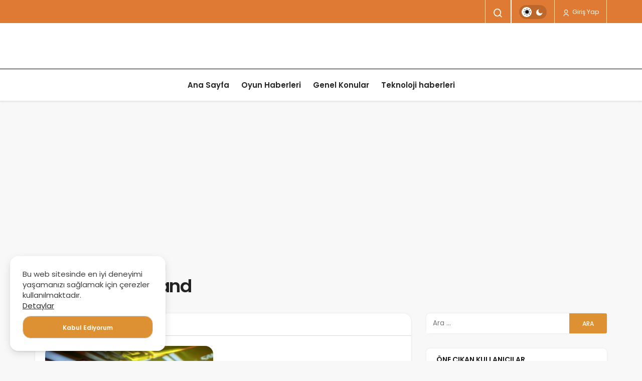

--- FILE ---
content_type: text/html; charset=UTF-8
request_url: https://www.destek360.com/Etiket/johnny-silverhand/
body_size: 8961
content:
<!DOCTYPE html>
<html lang="tr" class="" >
<head>
	<link rel="profile" href="https://gmpg.org/xfn/11" />
	<link rel="pingback" href="https://www.destek360.com/xmlrpc.php" />
	<meta charset="UTF-8">
	<meta name="viewport" content="width=device-width, initial-scale=1, minimum-scale=1">

	<meta http-equiv="X-UA-Compatible" content="IE=edge">
		<title>Johnny Silverhand</title>
<meta name='robots' content='max-image-preview:large' />

		<!-- Preload Google Fonts for better performance -->
		<link rel="preconnect" href="https://fonts.googleapis.com">
		<link rel="preconnect" href="https://fonts.gstatic.com" crossorigin>
		<script src="/cdn-cgi/scripts/7d0fa10a/cloudflare-static/rocket-loader.min.js" data-cf-settings="9caac96bf2b803cd96ccaa5c-|49"></script><link rel="preload" href="https://fonts.googleapis.com/css2?family=Poppins:wght@400;500;600&display=swap" as="style" onload="this.onload=null;this.rel='stylesheet'">
		<noscript><link rel="stylesheet" href="https://fonts.googleapis.com/css2?family=Poppins:wght@400;500;600&display=swap"></noscript>

		<link rel='preload' as='font' href='https://www.destek360.com/wp-content/themes/geoit/assets/fonts/gi.woff?t=1642023351660' type='font/woff' crossorigin='anonymous' />
<link rel='preload' as='style' href='https://www.destek360.com/wp-content/themes/geoit/assets/css/front-end.min.css' />
<link rel='dns-prefetch' href='//s.gravatar.com' />
<link rel='dns-prefetch' href='//fonts.googleapis.com' />
<link rel='dns-prefetch' href='//fonts.gstatic.com' />
<link rel='dns-prefetch' href='//cdnjs.cloudflare.com' />
<link rel='dns-prefetch' href='//www.google-analytics.com' />
<link rel="alternate" type="application/rss+xml" title=" &raquo; akışı" href="https://www.destek360.com/feed/" />
<link rel="alternate" type="application/rss+xml" title=" &raquo; yorum akışı" href="https://www.destek360.com/comments/feed/" />
<link rel="alternate" type="application/rss+xml" title=" &raquo; Johnny Silverhand etiket akışı" href="https://www.destek360.com/Etiket/johnny-silverhand/feed/" />
<!-- www.destek360.com is managing ads with Advanced Ads 2.0.16 – https://wpadvancedads.com/ --><script id="deste-ready" type="9caac96bf2b803cd96ccaa5c-text/javascript">
			window.advanced_ads_ready=function(e,a){a=a||"complete";var d=function(e){return"interactive"===a?"loading"!==e:"complete"===e};d(document.readyState)?e():document.addEventListener("readystatechange",(function(a){d(a.target.readyState)&&e()}),{once:"interactive"===a})},window.advanced_ads_ready_queue=window.advanced_ads_ready_queue||[];		</script>
		<style id='wp-img-auto-sizes-contain-inline-css'>
img:is([sizes=auto i],[sizes^="auto," i]){contain-intrinsic-size:3000px 1500px}
/*# sourceURL=wp-img-auto-sizes-contain-inline-css */
</style>
<link rel='stylesheet' id='dashicons-css' href='https://www.destek360.com/wp-includes/css/dashicons.min.css' media='all' />
<link rel='stylesheet' id='geoit-front-end-css' href='https://www.destek360.com/wp-content/themes/geoit/assets/css/front-end.min.css' media='all' />
<style id='geoit-front-end-inline-css'>
 #wrapper{min-height:100vh;display:flex;flex-direction:column;overflow:hidden;overflow:clip}#inner-wrap{flex:1 0 auto}:root{--theme_color:#de9133}#footer{background-color:rgba(222, 154, 51, 0.07) !important}.header__top, .header-layout-4 .header__top{background:#de7a33}.header-layout-4 .header__top--right>:hover:not(.header__search--form){background-color:transparent}.header__top .geo-switch-button{margin:auto 1em}.header__top, .header__top .header__top--left, .header__top .ticker, .header__top .header__top--right, .header-one .geo-header-line{height:47px !important}.header__top, .header__top .header__top--left, .header__top .ticker, .header__top .header__top--right{line-height:47px !important}.header__top, .header-layout-4 .header__top{border-bottom:1px solid #ffffff}.geo-header-line{background:#ffffff}.header__search,.header__trending,.header__notification, .header__top--social, .header__top--right, .geoit_dark_button, .header__search, .header__top--social, .header__trending, .geoit-header-link{border-color:#ffffff;--theme_border:#ffffff;--theme_border2:#ffffff}.dark-mode .header__top, .dark-mode .header__search,.dark-mode .header__trending,.dark-mode .header__notification, .dark-mode .header__top--social, .dark-mode .header__top--right, .dark-mode .geoit_dark_button, .dark-mode .geo-header-line{border-color:rgba(255,255,255,.1)}.ticker a,body:not(.dark-mode) .header__top--left,body:not(.dark-mode) #header button, #header .geoit-header-link, #header .header__top--right>div>button,.header__top--social li a, .ticker-title, body:not(.dark-mode) .header__top--right .uckan_login-button{color:#ffffff}body:not(.dark-mode) .header__top--right .uckan_login-button, .geo-top-menu a,#header.header-layout-4 .geoit-header-link, #header.header-layout-4 .header__top--social li a, #header.header-layout-4 button, .header-layout-4 .ticker a{color:#ffffff !important}.dark-mode .ticker a, .dark-mode #header .header__top--right>div>button,.dark-mode .header__top--social li a, .dark-mode .ticker-title{color:rgba(255,255,255,.75)}.geoit-wc-cart-holder svg{fill:#ffffff}.dark-mode .geoit-wc-cart-holder svg{fill:#fff}.header__middle{background:#ffffff}body:not(.dark-mode) .header-layout-3.dark-mode .header__middle{--dark3:#ffffff}.header__middle{background:#ffffff}.header__bottom, .header-two .header__bottom, #header .headroom--not-top{background:#ffffff}body:not(.dark-mode) .header-layout-3.dark-mode .header__bottom,{background:#ffffff !important}.header__bottom{border-color:#000000 !important}
/*# sourceURL=geoit-front-end-inline-css */
</style>
<link rel='stylesheet' id='geoit-vc-css' href='https://www.destek360.com/wp-content/themes/geoit/assets/css/geoit-builder.min.css' media='all' />
<script src="https://www.destek360.com/wp-includes/js/jquery/jquery.min.js" id="jquery-core-js" type="9caac96bf2b803cd96ccaa5c-text/javascript"></script>
<link rel="https://api.w.org/" href="https://www.destek360.com/wp-json/" /><link rel="alternate" title="JSON" type="application/json" href="https://www.destek360.com/wp-json/wp/v2/tags/2021" /><meta name="generator" content="WordPress 6.9" />
<!-- Favicon Rotator -->
<link rel="shortcut icon" href="https://www.destek360.com/wp-content/uploads/2020/04/favicon2.ico" />
<link rel="apple-touch-icon-precomposed" href="https://www.destek360.com/wp-content/uploads/2020/04/apple-touch-icon2.png" />
<!-- End Favicon Rotator -->
 <meta name="description" content="Destek360.com Sizlere Android oyunlar , Global Konsol Oyunları , Steam İndirim Keyleri , Oyun tanıtım videoları , İnceleme videoları ve daha fazlası" />
					<meta property="og:title" content="Johnny Silverhand - " />
					<meta property="og:description" content="" />
					<meta property="og:type" content="website" />
					<meta property="og:url" content="https://www.destek360.com/cyberpunk-2077nin-efsanevi-muzik-grubu-samuraiin-tarihi/" />
					<meta property="og:site_name" content="" />
								<script id="geoit-archive-schema" type='application/ld+json'>{"@context":"http:\/\/schema.org","@type":"WebPage","description":"","url":"https:\/\/www.destek360.com\/cyberpunk-2077nin-efsanevi-muzik-grubu-samuraiin-tarihi\/","name":"Johnny Silverhand","publisher":{"@type":"Organization","url":"https:\/\/www.destek360.com","name":""}}</script>
						<script type="9caac96bf2b803cd96ccaa5c-text/javascript">
				try{if('undefined'!=typeof localStorage){var skin=localStorage.getItem('geoit_skin'),html=document.getElementsByTagName('html')[0].classList;if(skin=='dark'){html.add('dark-mode')}else if(skin=='light'){html.remove('dark-mode')}}}catch(e){console.log(e)}
			</script>
			<meta name="theme-color" content="#de9133" /><style id="geoit-dark-inline-css">.dark-mode{--dark1:#ffffff;--dark2:#dd9933}</style><!-- Bu URL için kullanılabilir bir amphtml sürümü yok. --><script id="geoit-schema-breadcrumb" type="application/ld+json">{"@context":"http:\/\/schema.org","@type":"BreadcrumbList","id":"https:\/\/www.destek360.com\/Etiket\/johnny-silverhand#breadcrumb","itemListElement":[{"@type":"ListItem","position":1,"item":{"@id":"https:\/\/www.destek360.com","name":"Anasayfa"}},{"@type":"ListItem","position":2,"item":{"@id":"https:\/\/www.destek360.com\/Etiket\/johnny-silverhand\/","name":"Johnny Silverhand"}}]}</script><script async src="https://pagead2.googlesyndication.com/pagead/js/adsbygoogle.js?client=ca-pub-9202794946673314" crossorigin="anonymous" type="9caac96bf2b803cd96ccaa5c-text/javascript"></script>		<style id="wp-custom-css">
			.toc_list li:nth-child(1), .toc_list li:nth-child(4), .toc_list li:nth-child(5) {
	display: none
}
.dark-mode #demo_r_ekla_m {
	background:#666 !important;
	color:#ccc !important
}		</style>
		<script src="/cdn-cgi/scripts/7d0fa10a/cloudflare-static/rocket-loader.min.js" data-cf-settings="9caac96bf2b803cd96ccaa5c-|49"></script><link rel='preload' href='https://www.destek360.com/wp-content/themes/geoit/assets/css/geoit-helpers.min.css' as='style' onload='this.onload=null;this.rel="stylesheet"' />
<noscript><link rel='stylesheet' id='geoit-helperscss' href='https://www.destek360.com/wp-content/themes/geoit/assets/css/geoit-helpers.min.css' type='text/css' media='all' /></noscript>
<script src="/cdn-cgi/scripts/7d0fa10a/cloudflare-static/rocket-loader.min.js" data-cf-settings="9caac96bf2b803cd96ccaa5c-|49"></script><link rel='preload' href='https://www.destek360.com/wp-content/themes/geoit/assets/css/geoit-dark.min.css' as='style' onload='this.onload=null;this.rel="stylesheet"' />
<noscript><link rel='stylesheet' id='geoit-darkcss' href='https://www.destek360.com/wp-content/themes/geoit/assets/css/geoit-dark.min.css' type='text/css' media='all' /></noscript>
<style id='global-styles-inline-css'>
:root{--wp--preset--aspect-ratio--square: 1;--wp--preset--aspect-ratio--4-3: 4/3;--wp--preset--aspect-ratio--3-4: 3/4;--wp--preset--aspect-ratio--3-2: 3/2;--wp--preset--aspect-ratio--2-3: 2/3;--wp--preset--aspect-ratio--16-9: 16/9;--wp--preset--aspect-ratio--9-16: 9/16;--wp--preset--color--black: #000000;--wp--preset--color--cyan-bluish-gray: #abb8c3;--wp--preset--color--white: #ffffff;--wp--preset--color--pale-pink: #f78da7;--wp--preset--color--vivid-red: #cf2e2e;--wp--preset--color--luminous-vivid-orange: #ff6900;--wp--preset--color--luminous-vivid-amber: #fcb900;--wp--preset--color--light-green-cyan: #7bdcb5;--wp--preset--color--vivid-green-cyan: #00d084;--wp--preset--color--pale-cyan-blue: #8ed1fc;--wp--preset--color--vivid-cyan-blue: #0693e3;--wp--preset--color--vivid-purple: #9b51e0;--wp--preset--gradient--vivid-cyan-blue-to-vivid-purple: linear-gradient(135deg,rgb(6,147,227) 0%,rgb(155,81,224) 100%);--wp--preset--gradient--light-green-cyan-to-vivid-green-cyan: linear-gradient(135deg,rgb(122,220,180) 0%,rgb(0,208,130) 100%);--wp--preset--gradient--luminous-vivid-amber-to-luminous-vivid-orange: linear-gradient(135deg,rgb(252,185,0) 0%,rgb(255,105,0) 100%);--wp--preset--gradient--luminous-vivid-orange-to-vivid-red: linear-gradient(135deg,rgb(255,105,0) 0%,rgb(207,46,46) 100%);--wp--preset--gradient--very-light-gray-to-cyan-bluish-gray: linear-gradient(135deg,rgb(238,238,238) 0%,rgb(169,184,195) 100%);--wp--preset--gradient--cool-to-warm-spectrum: linear-gradient(135deg,rgb(74,234,220) 0%,rgb(151,120,209) 20%,rgb(207,42,186) 40%,rgb(238,44,130) 60%,rgb(251,105,98) 80%,rgb(254,248,76) 100%);--wp--preset--gradient--blush-light-purple: linear-gradient(135deg,rgb(255,206,236) 0%,rgb(152,150,240) 100%);--wp--preset--gradient--blush-bordeaux: linear-gradient(135deg,rgb(254,205,165) 0%,rgb(254,45,45) 50%,rgb(107,0,62) 100%);--wp--preset--gradient--luminous-dusk: linear-gradient(135deg,rgb(255,203,112) 0%,rgb(199,81,192) 50%,rgb(65,88,208) 100%);--wp--preset--gradient--pale-ocean: linear-gradient(135deg,rgb(255,245,203) 0%,rgb(182,227,212) 50%,rgb(51,167,181) 100%);--wp--preset--gradient--electric-grass: linear-gradient(135deg,rgb(202,248,128) 0%,rgb(113,206,126) 100%);--wp--preset--gradient--midnight: linear-gradient(135deg,rgb(2,3,129) 0%,rgb(40,116,252) 100%);--wp--preset--font-size--small: 13px;--wp--preset--font-size--medium: 20px;--wp--preset--font-size--large: 36px;--wp--preset--font-size--x-large: 42px;--wp--preset--spacing--20: 0.44rem;--wp--preset--spacing--30: 0.67rem;--wp--preset--spacing--40: 1rem;--wp--preset--spacing--50: 1.5rem;--wp--preset--spacing--60: 2.25rem;--wp--preset--spacing--70: 3.38rem;--wp--preset--spacing--80: 5.06rem;--wp--preset--shadow--natural: 6px 6px 9px rgba(0, 0, 0, 0.2);--wp--preset--shadow--deep: 12px 12px 50px rgba(0, 0, 0, 0.4);--wp--preset--shadow--sharp: 6px 6px 0px rgba(0, 0, 0, 0.2);--wp--preset--shadow--outlined: 6px 6px 0px -3px rgb(255, 255, 255), 6px 6px rgb(0, 0, 0);--wp--preset--shadow--crisp: 6px 6px 0px rgb(0, 0, 0);}:where(.is-layout-flex){gap: 0.5em;}:where(.is-layout-grid){gap: 0.5em;}body .is-layout-flex{display: flex;}.is-layout-flex{flex-wrap: wrap;align-items: center;}.is-layout-flex > :is(*, div){margin: 0;}body .is-layout-grid{display: grid;}.is-layout-grid > :is(*, div){margin: 0;}:where(.wp-block-columns.is-layout-flex){gap: 2em;}:where(.wp-block-columns.is-layout-grid){gap: 2em;}:where(.wp-block-post-template.is-layout-flex){gap: 1.25em;}:where(.wp-block-post-template.is-layout-grid){gap: 1.25em;}.has-black-color{color: var(--wp--preset--color--black) !important;}.has-cyan-bluish-gray-color{color: var(--wp--preset--color--cyan-bluish-gray) !important;}.has-white-color{color: var(--wp--preset--color--white) !important;}.has-pale-pink-color{color: var(--wp--preset--color--pale-pink) !important;}.has-vivid-red-color{color: var(--wp--preset--color--vivid-red) !important;}.has-luminous-vivid-orange-color{color: var(--wp--preset--color--luminous-vivid-orange) !important;}.has-luminous-vivid-amber-color{color: var(--wp--preset--color--luminous-vivid-amber) !important;}.has-light-green-cyan-color{color: var(--wp--preset--color--light-green-cyan) !important;}.has-vivid-green-cyan-color{color: var(--wp--preset--color--vivid-green-cyan) !important;}.has-pale-cyan-blue-color{color: var(--wp--preset--color--pale-cyan-blue) !important;}.has-vivid-cyan-blue-color{color: var(--wp--preset--color--vivid-cyan-blue) !important;}.has-vivid-purple-color{color: var(--wp--preset--color--vivid-purple) !important;}.has-black-background-color{background-color: var(--wp--preset--color--black) !important;}.has-cyan-bluish-gray-background-color{background-color: var(--wp--preset--color--cyan-bluish-gray) !important;}.has-white-background-color{background-color: var(--wp--preset--color--white) !important;}.has-pale-pink-background-color{background-color: var(--wp--preset--color--pale-pink) !important;}.has-vivid-red-background-color{background-color: var(--wp--preset--color--vivid-red) !important;}.has-luminous-vivid-orange-background-color{background-color: var(--wp--preset--color--luminous-vivid-orange) !important;}.has-luminous-vivid-amber-background-color{background-color: var(--wp--preset--color--luminous-vivid-amber) !important;}.has-light-green-cyan-background-color{background-color: var(--wp--preset--color--light-green-cyan) !important;}.has-vivid-green-cyan-background-color{background-color: var(--wp--preset--color--vivid-green-cyan) !important;}.has-pale-cyan-blue-background-color{background-color: var(--wp--preset--color--pale-cyan-blue) !important;}.has-vivid-cyan-blue-background-color{background-color: var(--wp--preset--color--vivid-cyan-blue) !important;}.has-vivid-purple-background-color{background-color: var(--wp--preset--color--vivid-purple) !important;}.has-black-border-color{border-color: var(--wp--preset--color--black) !important;}.has-cyan-bluish-gray-border-color{border-color: var(--wp--preset--color--cyan-bluish-gray) !important;}.has-white-border-color{border-color: var(--wp--preset--color--white) !important;}.has-pale-pink-border-color{border-color: var(--wp--preset--color--pale-pink) !important;}.has-vivid-red-border-color{border-color: var(--wp--preset--color--vivid-red) !important;}.has-luminous-vivid-orange-border-color{border-color: var(--wp--preset--color--luminous-vivid-orange) !important;}.has-luminous-vivid-amber-border-color{border-color: var(--wp--preset--color--luminous-vivid-amber) !important;}.has-light-green-cyan-border-color{border-color: var(--wp--preset--color--light-green-cyan) !important;}.has-vivid-green-cyan-border-color{border-color: var(--wp--preset--color--vivid-green-cyan) !important;}.has-pale-cyan-blue-border-color{border-color: var(--wp--preset--color--pale-cyan-blue) !important;}.has-vivid-cyan-blue-border-color{border-color: var(--wp--preset--color--vivid-cyan-blue) !important;}.has-vivid-purple-border-color{border-color: var(--wp--preset--color--vivid-purple) !important;}.has-vivid-cyan-blue-to-vivid-purple-gradient-background{background: var(--wp--preset--gradient--vivid-cyan-blue-to-vivid-purple) !important;}.has-light-green-cyan-to-vivid-green-cyan-gradient-background{background: var(--wp--preset--gradient--light-green-cyan-to-vivid-green-cyan) !important;}.has-luminous-vivid-amber-to-luminous-vivid-orange-gradient-background{background: var(--wp--preset--gradient--luminous-vivid-amber-to-luminous-vivid-orange) !important;}.has-luminous-vivid-orange-to-vivid-red-gradient-background{background: var(--wp--preset--gradient--luminous-vivid-orange-to-vivid-red) !important;}.has-very-light-gray-to-cyan-bluish-gray-gradient-background{background: var(--wp--preset--gradient--very-light-gray-to-cyan-bluish-gray) !important;}.has-cool-to-warm-spectrum-gradient-background{background: var(--wp--preset--gradient--cool-to-warm-spectrum) !important;}.has-blush-light-purple-gradient-background{background: var(--wp--preset--gradient--blush-light-purple) !important;}.has-blush-bordeaux-gradient-background{background: var(--wp--preset--gradient--blush-bordeaux) !important;}.has-luminous-dusk-gradient-background{background: var(--wp--preset--gradient--luminous-dusk) !important;}.has-pale-ocean-gradient-background{background: var(--wp--preset--gradient--pale-ocean) !important;}.has-electric-grass-gradient-background{background: var(--wp--preset--gradient--electric-grass) !important;}.has-midnight-gradient-background{background: var(--wp--preset--gradient--midnight) !important;}.has-small-font-size{font-size: var(--wp--preset--font-size--small) !important;}.has-medium-font-size{font-size: var(--wp--preset--font-size--medium) !important;}.has-large-font-size{font-size: var(--wp--preset--font-size--large) !important;}.has-x-large-font-size{font-size: var(--wp--preset--font-size--x-large) !important;}
/*# sourceURL=global-styles-inline-css */
</style>
</head>
<body data-rsssl=1 class="archive tag tag-johnny-silverhand tag-2021 wp-theme-geoit infinite-enable sidebar-mobile-enable overlay-enable lazyload-enable  aa-prefix-deste-">
	<div id="wrapper" class="site">
	<header id="header" class="header-default">
					<div class="header__top">
				<div class="container">
					<div class="header__row">
						<div class="header__top--left">
																												</div>
						<div class="header__top--right">
																						<div class="header__search" tabindex="0" >
									<button class="header__search--icon" aria-label="Arama Yap"><i class="gi gi-search"></i></button>
								</div>
								
								<div class="header__search--form">
									<form method="get" action="https://www.destek360.com/">
										<input data-style="row" id="kan-ajax-search" autofocus id="searchInput" name="s" placeholder="Aradığınız kelimeyi bu alana girin.." type="text">
										<label for="searchInput" class="sr-only">Arama Yap</label>
										<button type="submit" class="search-submit" aria-label="Ara"><div id="kan-loader"><i class="gi gi-search"></i></div></button>
									</form>
								</div>
														<div class="header__top--social"><ul></ul></div>														<div role="switch" aria-checked="false" id="SwitchCase" class="geo-switch-button Off" aria-label="Gece Modu"><div class="geo-switch" aria-hidden="true"></div></div><div class="geo-header-line"></div>							<button data-toggle="geoit-login" class="uckan_login-button" aria-label="Giriş Yap"><i aria-hidden="true" class="gi gi-user"></i> Giriş Yap</button>																				</div>
					</div>
				</div>
			</div>
				<div class="header__middle">
			<div class="container">
				<div class="header__row">
											<div class="header__logo_wrapper logo_center_wrapper">
							<div class="header__logo header__logo--center">
								<div><a class="logo-no" href="https://www.destek360.com/" title=""></a></div>							</div>
							<div class="d-flex">
																<button data-toggle="geo_mobil_menu" class="mobile-menu-icon" aria-label="Menü"><i class="gi gi-bars"></i></button>
							</div>
						</div>
									</div>
			</div>
		</div>
		<div class="header__bottom" style="height: 64px;">
			<div class="header___bottom headroom">
				<div class="container">
					<div class="header__row row">
						<div class="col-md-12 header__bottom--menu-center">
							<button class="mobil-menu-button" aria-label="menu"><i class="gi gi-bars"></i></button>
							<nav class="header__bottom--menu">
								<div class="menu-header-container"><ul id="menu-header" class="geo-menu"><li><a href="https://www.destek360.com/"  class="header__bottom--link menu-item menu-item-type-custom menu-item-object-custom menu-item-home">Ana Sayfa</a></li>
<li><a href="https://www.destek360.com/Kategori/oyun-haberleri/"  class="header__bottom--link menu-item menu-item-type-taxonomy menu-item-object-category">Oyun Haberleri</a></li>
<li><a href="https://www.destek360.com/Kategori/genel-konular/"  class="header__bottom--link menu-item menu-item-type-taxonomy menu-item-object-category">Genel Konular</a></li>
<li><a href="https://www.destek360.com/Kategori/teknoloji-haberleri/"  class="header__bottom--link menu-item menu-item-type-taxonomy menu-item-object-category">Teknoloji haberleri</a></li>
</ul></div>							</nav>
						</div>
					</div>
				</div>
			</div>
		</div>
			</header>	<div class="kan-header-mobile nav-active">
		<div class="kan-header-mobile-wrapper headroom kan-header-mobile-layout-2 kan-header-mobile-skin-dark">
			<div class="container">
				<div class="row">
					<div class="header-mobile-left">
						<button data-toggle="geo_mobil_menu" class="mobile-menu-icon" aria-label="Menü"><i class="gi gi-bars"></i></button>
											</div>
					<div class="header-mobile-center">
						<a class="logo-no" href="https://www.destek360.com/" title=""></a>					</div>
					<div class="header-mobile-right">
													<div class="header__search" tabindex="0" >
								<button class="header__search--icon" aria-label="Arama Yap"><i class="gi gi-search"></i></button>
							</div>
							<div class="header__search--form">
								<form method="get" action="https://www.destek360.com/">
									<input data-style="row" id="kan-ajax-search" autofocus id="searchInput" name="s" placeholder="Aradığınız kelimeyi bu alana girin.." type="text">
									<button type="submit" class="search-submit" aria-label="Ara"><div id="kan-loader"><i class="gi gi-search"></i></div></button>
								</form>
							</div>
												
																	</div>
				</div>
			</div>
		</div>
				<nav class="header__bottom--menu">
											<div class="menu-header-container"><ul id="menu-header-1" class="geo-menu"><li><a href="https://www.destek360.com/"  class="header__bottom--link menu-item menu-item-type-custom menu-item-object-custom menu-item-home">Ana Sayfa</a></li>
<li><a href="https://www.destek360.com/Kategori/oyun-haberleri/"  class="header__bottom--link menu-item menu-item-type-taxonomy menu-item-object-category">Oyun Haberleri</a></li>
<li><a href="https://www.destek360.com/Kategori/genel-konular/"  class="header__bottom--link menu-item menu-item-type-taxonomy menu-item-object-category">Genel Konular</a></li>
<li><a href="https://www.destek360.com/Kategori/teknoloji-haberleri/"  class="header__bottom--link menu-item menu-item-type-taxonomy menu-item-object-category">Teknoloji haberleri</a></li>
</ul></div>									</nav>
					</div>

	<div id="inner-wrap" class="wrap">	
	
		<div id="page-header" class="container"><ol class="geo_breadcrumb"><li class="root"><a href="https://www.destek360.com/"><span>Anasayfa</span></a></li><li class="current"><span>Etiket: Johnny Silverhand</span></li></ol><h1>Johnny Silverhand</h1></div><main class="uck-layout__content" role="main">
	<div class="page__content">
		<div class="container">
			<div class="row">
				<div class="content content--page col-md-8">
					<div class="content__recent-posts--group">

						<div class="content__title block_title_style-2"><h2 class="uckan-btn">Son Yazılar</h2></div>										<div class="masonry" geoit-data-load-more>
									<article class="uck-card post">
	<div class="uck-card-flex">
					<div class="uck-card--image">
				<a href='https://www.destek360.com/cyberpunk-2077nin-efsanevi-muzik-grubu-samuraiin-tarihi/' title='Cyberpunk 2077’nin Efsanevi Müzik Grubu Samurai’ın Tarihi'>
					<img width="410" height="250" src="[data-uri]" class="attachment-geo-cat-image size-geo-cat-image geo-lazy wp-post-image" alt="cyberpunk-2077-den-yeni-fragman-ve-oyun-muzigi-13496492_9103_m" decoding="async" fetchpriority="high" data-src="https://www.destek360.com/wp-content/uploads/2021/01/cyberpunk-2077-den-yeni-fragman-ve-oyun-muzigi-13496492_9103_m-410x250.jpg" />				</a>
								<button class="jm-post-like" data-toggle="geoit-login" aria-label="Bunun İçin Giriş Yapmalısın"><i class="gi gi-bookmark-o"></i> <span class="geo-like-count" ></span></button>			</div>
				<div class="uck-card--content">
							<a class="geo_first_category geoit-cat-item-391" href="https://www.destek360.com/Kategori/oyun-haberleri/" > Oyun Haberleri</a>						<h3 class="headline"><a href="https://www.destek360.com/cyberpunk-2077nin-efsanevi-muzik-grubu-samuraiin-tarihi/" rel="bookmark">Cyberpunk 2077’nin Efsanevi Müzik Grubu Samurai’ın Tarihi</a></h3>							<div class="uck-card--meta uck-card--border">
					<div class="uck-card--left">		
						<span class="date"><i class="gi gi-clock-o"></i> 10 Ocak 2021</span> 												<div class="geo_trending_post" title="Trendlerdeki Yazı" data-balloon="Trendlerdeki Yazı" data-balloon-pos="top"><i class="gi gi-bolt" aria-hidden="true"></i></div>					</div>
				</div>
						<p>Hiç Johnny Silverhand'in vokalisti olduğu Rock grubu Samurai'ın tarihini merak ettiniz mi? Eğer bu soruya cevabınız&hellip;</p>							<div class="uck-card--right">
					<a class="geoit_read_more_391" href='https://www.destek360.com/cyberpunk-2077nin-efsanevi-muzik-grubu-samuraiin-tarihi/' title='Cyberpunk 2077’nin Efsanevi Müzik Grubu Samurai’ın Tarihi'>Devamını Oku</a>
				</div>
					</div>
	</div>
</article>
		
									</div>
										
						
					</div>
				</div>
				
<div class="sidebar col-md-4" role="complementary">
		<aside id="search-2" class="widget widget-0 widget_search"><form role="search" method="get" class="search-form" action="https://www.destek360.com/">
				<label>
					<span class="screen-reader-text">Arama:</span>
					<input type="search" class="search-field" placeholder="Ara &hellip;" value="" name="s" />
				</label>
				<input type="submit" class="search-submit" value="Ara" />
			</form></aside><aside id="geowidgetusers-widget-3" class="widget widget-0 geowidgetusers"><div class="content__title block_title_style-2"><div class="uckan-btn">Öne Çıkan Kullanıcılar</div></div><div class="geo_users-list"><div class="geo_users-list-top">						<div class="uck-accordion " id="oscitas-accordion-3">        
							<div id="details-3-0" class="uck-accordion--box">
								<div class="uck-accordion--title">
									<div class="uck-accordion--toggle" data-toggle="details-3-0" data-parent="#oscitas-accordion-3" itemprop="name">Nasıl Puan Kazanırım?</div>
								</div>
								<div class="uck-accordion--content">
									<div class="uck-accordion--body">
										<div class="geoit-rank-detail-points">
											<ul>
																									<li class="">Profil fotoğrafı yükle.(10p)</li>
																																					<li class="">Profil arkaplanı yükle.(5p)</li>
																																					<li>Yazın yayınlansın.(20p)</li>
																																					<li>Yaptığın yorum yayınlansın.(15p)</li>
																																																											</ul>
										</div>
									</div>
								</div>
							</div>       
						</div>
						
														<div class="geo_users-list-top-item geo_users-list-top-item-1">
									<div class="geo_users-list-top-item-header">
										<img alt='' src='[data-uri]' data-src='https://www.destek360.com/wp-content/uploads/2020/04/ercan-özdemir_avatar-64x64.jpg' data-srcset='https://www.destek360.com/wp-content/uploads/2020/04/ercan-özdemir_avatar-128x128.jpg 2x' class='geo-lazy avatar avatar-64 photo' height='64' width='64' loading='lazy' decoding='async'/>										<h2><a href="https://www.destek360.com/author/ercanlee/">ercan özdemiroğlu</a></h2>
										<div class="geo63hnkj1">30 Puan</div>
									</div>
									<div class="geo_users-list-number"><span class="position">1</span></div>
								</div>
								</div><div class="geoit_user_ranking_wrapper">							<div class="geoit_user_ranking ">
								<div class="truncate truncate-1x">
									<span class="user_count">

										1									</span>
									<img alt='' src='[data-uri]' data-src='https://www.destek360.com/wp-content/uploads/2020/04/ercan-özdemir_avatar-25x25.jpg' data-srcset='https://www.destek360.com/wp-content/uploads/2020/04/ercan-özdemir_avatar-50x50.jpg 2x' class='geo-lazy avatar avatar-25 photo' height='25' width='25' loading='lazy' decoding='async'/>									<a href="https://www.destek360.com/author/ercanlee/">ercan özdemiroğlu</a>
								</div>
								<div>
	
								30 Puan								
								</div>
							</div>
						</div></div>		
	
		</aside></div>			</div>
		</div>
	</div>
</main>
			<div class="progress-wrap">
			<svg class="progress-circle svg-content" width="38" height="38" viewBox="-1 -1 102 102">
			<path d="M50,1 a49,49 0 0,1 0,98 a49,49 0 0,1 0,-98" />
			</svg>
		</div>
	
	</div><!-- #inner-wrap -->

				<div id="geoit-login" class="geoit_login"><div class="geoit_login-wrapper userLogin"><div class="login_headline"><span>Giriş Yap</span> <button type="button" data-toggle="geoit-login" class="uckan-btn--fab login-close"><i class="gi gi-close"></i></button></div><div class="geoit_login_232"><p> ayrıcalıklarından yararlanmak için hemen giriş yapın veya hesap oluşturun, üstelik tamamen ücretsiz!</p><div class="widget-social-accounts geo-f11p241"><a class="reg_btn" href="https://www.destek360.com/wp-login.php">Giriş Yap</a><a class="" href="https://www.destek360.com/wp-login.php?action=register">Kayıt Ol</a></div></div></div></div><div id="geo_mobil_menu" class="geo_mobil_menu_style_1" style="display:none"><div class="geo_mobil_menu_header"><button class="geo_mobil_log" data-toggle="geoit-login">Giriş Yap</button><div role="switch" aria-checked="false" id="SwitchCase" class="geo-switch-button Off" aria-label="Gece Modu"><div class="geo-switch" aria-hidden="true"></div></div><button data-toggle="geo_mobil_menu" class="mobile-menu-icon geo_mobile_menu_close"><span>Geri Dön</span></button></div><div class="geo_mobil_menu_nav"><ul id="menu-header-2" class="menu-mobil"><li id="menu-item-309" class="menu-item menu-item-type-custom menu-item-object-custom menu-item-home menu-item-309"><a href="https://www.destek360.com/">Ana Sayfa</a></li>
<li id="menu-item-3224" class="menu-item menu-item-type-taxonomy menu-item-object-category menu-item-3224"><a href="https://www.destek360.com/Kategori/oyun-haberleri/">Oyun Haberleri</a></li>
<li id="menu-item-3225" class="menu-item menu-item-type-taxonomy menu-item-object-category menu-item-3225"><a href="https://www.destek360.com/Kategori/genel-konular/">Genel Konular</a></li>
<li id="menu-item-3226" class="menu-item menu-item-type-taxonomy menu-item-object-category menu-item-3226"><a href="https://www.destek360.com/Kategori/teknoloji-haberleri/">Teknoloji haberleri</a></li>
</ul></div><div class="geo_mobil_menu_footer"><form role="search" method="get" class="search-form" action="https://www.destek360.com/">
				<label>
					<span class="screen-reader-text">Arama:</span>
					<input type="search" class="search-field" placeholder="Ara &hellip;" value="" name="s" />
				</label>
				<input type="submit" class="search-submit" value="Ara" />
			</form></div></div>	
		<footer id="footer" class="light-mode">
		<div class="container">
		<div class="row">
			<div class="footer__top">
																			</div>
		</div>
	</div>
		<div class="footer__bottom">
		<div class="container">
			<div class="header__row">
				<p>© Copyright 2020 <strong>Destek360</strong> Tüm Hakları Saklıdır</p>				<div class="menu-footer"><ul>
<li class="page_item page-item-1995"><a href="https://www.destek360.com/gizlilik-politikasi/">Gizlilik politikası</a></li>
<li class="page_item page-item-92"><a href="https://www.destek360.com/hakkimizda/">Hakkımızda</a></li>
<li class="page_item page-item-1895"><a href="https://www.destek360.com/iletisim-formu-2/">İletişim Formu</a></li>
<li class="page_item page-item-68"><a href="https://www.destek360.com/profilimi-duzenle/">Profilimi Düzenle</a></li>
<li class="page_item page-item-70"><a href="https://www.destek360.com/sifremi-unuttum/">Şifremi Unuttum</a></li>
</ul></div>
			</div>
		</div>
	</div>
</footer>		</div><!-- #wrapper -->

	<script type="speculationrules">
{"prefetch":[{"source":"document","where":{"and":[{"href_matches":"/*"},{"not":{"href_matches":["/wp-*.php","/wp-admin/*","/wp-content/uploads/*","/wp-content/*","/wp-content/plugins/*","/wp-content/themes/geoit/*","/*\\?(.+)"]}},{"not":{"selector_matches":"a[rel~=\"nofollow\"]"}},{"not":{"selector_matches":".no-prefetch, .no-prefetch a"}}]},"eagerness":"conservative"}]}
</script>
		<div id="cookie-box">
        <div id="cookie-box-content">
					<p>Bu web sitesinde en iyi deneyimi yaşamanızı sağlamak için çerezler kullanılmaktadır.</p>
					<a href="https://www.destek360.com/gizlilik-politikasi/" style="text-decoration: underline;">Detaylar</a>
					<button onClick="if (!window.__cfRLUnblockHandlers) return false; purecookieDismiss();" class="uckan-btn colored" data-cf-modified-9caac96bf2b803cd96ccaa5c-="">Kabul Ediyorum</button>
        </div>
      </div>
		
		<script id="geoit-main-js-extra" type="9caac96bf2b803cd96ccaa5c-text/javascript">
var geo_vars = {"loading":"https://www.destek360.com/wp-content/themes/geoit/assets/img/ajax.svg","ajax":"https://www.destek360.com/wp-admin/admin-ajax.php","nonce":"b4d0ed1a4b","geo_path":"https://www.destek360.com/wp-content/themes/geoit","geoit_lazy":"1","pagination":"number","sticky":"on","popup":"on","headroom":"on","is_single":"","post_format":"","gotop":"1","slider_autoplay":"1","slider_pagination":"1","fav_up":"\u003Ci class=\"gi gi-bookmark\"\u003E\u003C/i\u003E","fav_down":"\u003Ci class=\"gi gi-bookmark-o\"\u003E\u003C/i\u003E","noresult":"Arad\u0131\u011f\u0131n\u0131z \u015eeyi Bulamad\u0131k","logged_in":"0","post_infinite":"on"};
//# sourceURL=geoit-main-js-extra
</script>
<script defer="defer" src="https://www.destek360.com/wp-content/themes/geoit/assets/js/geoit-main.min.js" id="geoit-main-js" type="9caac96bf2b803cd96ccaa5c-text/javascript"></script>
<script defer="defer" src="https://www.destek360.com/wp-content/themes/geoit/assets/js/ajax-search.min.js" id="geoit-ajax-search-js" type="9caac96bf2b803cd96ccaa5c-text/javascript"></script>
<script defer="defer" src="https://www.destek360.com/wp-content/themes/geoit/assets/js/geoit-popup.min.js" id="geoit-popup-js" type="9caac96bf2b803cd96ccaa5c-text/javascript"></script>
<script defer="defer" src="https://www.destek360.com/wp-content/themes/geoit/assets/js/geoit-slider.min.js" id="geoit-slider-js" type="9caac96bf2b803cd96ccaa5c-text/javascript"></script>
<script src="https://www.destek360.com/wp-content/plugins/advanced-ads/admin/assets/js/advertisement.js" id="advanced-ads-find-adblocker-js" type="9caac96bf2b803cd96ccaa5c-text/javascript"></script>
<div class="deste-r1" id="deste-1890065231"><script async src="//pagead2.googlesyndication.com/pagead/js/adsbygoogle.js?client=ca-pub-9202794946673314" crossorigin="anonymous" type="9caac96bf2b803cd96ccaa5c-text/javascript"></script><ins class="adsbygoogle" style="display:block;" data-ad-client="ca-pub-9202794946673314" 
data-ad-slot="9171364230" 
data-ad-format="auto"></ins>
<script type="9caac96bf2b803cd96ccaa5c-text/javascript"> 
(adsbygoogle = window.adsbygoogle || []).push({}); 
</script>
</div><script type="9caac96bf2b803cd96ccaa5c-text/javascript">!function(){window.advanced_ads_ready_queue=window.advanced_ads_ready_queue||[],advanced_ads_ready_queue.push=window.advanced_ads_ready;for(var d=0,a=advanced_ads_ready_queue.length;d<a;d++)advanced_ads_ready(advanced_ads_ready_queue[d])}();</script>	<script src="/cdn-cgi/scripts/7d0fa10a/cloudflare-static/rocket-loader.min.js" data-cf-settings="9caac96bf2b803cd96ccaa5c-|49" defer></script></body>
</html>

--- FILE ---
content_type: text/html; charset=utf-8
request_url: https://www.google.com/recaptcha/api2/aframe
body_size: 267
content:
<!DOCTYPE HTML><html><head><meta http-equiv="content-type" content="text/html; charset=UTF-8"></head><body><script nonce="nHf1Ts2CbALxs2u_XSPW3w">/** Anti-fraud and anti-abuse applications only. See google.com/recaptcha */ try{var clients={'sodar':'https://pagead2.googlesyndication.com/pagead/sodar?'};window.addEventListener("message",function(a){try{if(a.source===window.parent){var b=JSON.parse(a.data);var c=clients[b['id']];if(c){var d=document.createElement('img');d.src=c+b['params']+'&rc='+(localStorage.getItem("rc::a")?sessionStorage.getItem("rc::b"):"");window.document.body.appendChild(d);sessionStorage.setItem("rc::e",parseInt(sessionStorage.getItem("rc::e")||0)+1);localStorage.setItem("rc::h",'1768719964598');}}}catch(b){}});window.parent.postMessage("_grecaptcha_ready", "*");}catch(b){}</script></body></html>